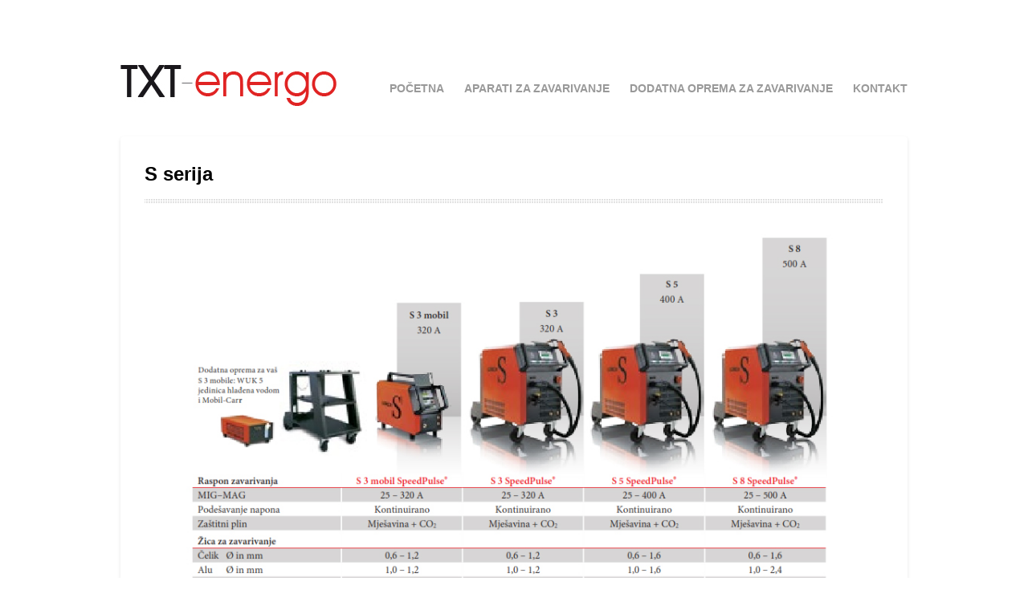

--- FILE ---
content_type: text/html; charset=UTF-8
request_url: http://txt-energo.rs/s-serija/
body_size: 4776
content:
<!DOCTYPE html>
<html lang="en-US">

<head>
	<meta charset="UTF-8">
	<meta name="viewport" content="width=device-width">
	<title>S serija | TXT-Energo</title>
	<link rel="pingback" href="http://txt-energo.rs/xmlrpc.php">
		<!--[if lt IE 9]>
		<script src="http://txt-energo.rs/wp-content/themes/wpex-bizz/js/html5.js"></script>
	<![endif]-->
	
<!-- All in One SEO Pack 2.3.4.2 by Michael Torbert of Semper Fi Web Design[122,150] -->
<link rel="canonical" href="http://txt-energo.rs/s-serija/" />
<!-- /all in one seo pack -->
<link rel='dns-prefetch' href='//s.w.org' />
<link rel="alternate" type="application/rss+xml" title="TXT-Energo &raquo; Feed" href="http://txt-energo.rs/feed/" />
<link rel="alternate" type="application/rss+xml" title="TXT-Energo &raquo; Comments Feed" href="http://txt-energo.rs/comments/feed/" />
		<script type="text/javascript">
			window._wpemojiSettings = {"baseUrl":"https:\/\/s.w.org\/images\/core\/emoji\/11.2.0\/72x72\/","ext":".png","svgUrl":"https:\/\/s.w.org\/images\/core\/emoji\/11.2.0\/svg\/","svgExt":".svg","source":{"concatemoji":"http:\/\/txt-energo.rs\/wp-includes\/js\/wp-emoji-release.min.js?ver=5.1.19"}};
			!function(e,a,t){var n,r,o,i=a.createElement("canvas"),p=i.getContext&&i.getContext("2d");function s(e,t){var a=String.fromCharCode;p.clearRect(0,0,i.width,i.height),p.fillText(a.apply(this,e),0,0);e=i.toDataURL();return p.clearRect(0,0,i.width,i.height),p.fillText(a.apply(this,t),0,0),e===i.toDataURL()}function c(e){var t=a.createElement("script");t.src=e,t.defer=t.type="text/javascript",a.getElementsByTagName("head")[0].appendChild(t)}for(o=Array("flag","emoji"),t.supports={everything:!0,everythingExceptFlag:!0},r=0;r<o.length;r++)t.supports[o[r]]=function(e){if(!p||!p.fillText)return!1;switch(p.textBaseline="top",p.font="600 32px Arial",e){case"flag":return s([55356,56826,55356,56819],[55356,56826,8203,55356,56819])?!1:!s([55356,57332,56128,56423,56128,56418,56128,56421,56128,56430,56128,56423,56128,56447],[55356,57332,8203,56128,56423,8203,56128,56418,8203,56128,56421,8203,56128,56430,8203,56128,56423,8203,56128,56447]);case"emoji":return!s([55358,56760,9792,65039],[55358,56760,8203,9792,65039])}return!1}(o[r]),t.supports.everything=t.supports.everything&&t.supports[o[r]],"flag"!==o[r]&&(t.supports.everythingExceptFlag=t.supports.everythingExceptFlag&&t.supports[o[r]]);t.supports.everythingExceptFlag=t.supports.everythingExceptFlag&&!t.supports.flag,t.DOMReady=!1,t.readyCallback=function(){t.DOMReady=!0},t.supports.everything||(n=function(){t.readyCallback()},a.addEventListener?(a.addEventListener("DOMContentLoaded",n,!1),e.addEventListener("load",n,!1)):(e.attachEvent("onload",n),a.attachEvent("onreadystatechange",function(){"complete"===a.readyState&&t.readyCallback()})),(n=t.source||{}).concatemoji?c(n.concatemoji):n.wpemoji&&n.twemoji&&(c(n.twemoji),c(n.wpemoji)))}(window,document,window._wpemojiSettings);
		</script>
		<style type="text/css">
img.wp-smiley,
img.emoji {
	display: inline !important;
	border: none !important;
	box-shadow: none !important;
	height: 1em !important;
	width: 1em !important;
	margin: 0 .07em !important;
	vertical-align: -0.1em !important;
	background: none !important;
	padding: 0 !important;
}
</style>
	<link rel='stylesheet' id='siteorigin-panels-front-css'  href='http://txt-energo.rs/wp-content/plugins/siteorigin-panels/css/front.css?ver=2.4.8' type='text/css' media='all' />
<link rel='stylesheet' id='wp-block-library-css'  href='http://txt-energo.rs/wp-includes/css/dist/block-library/style.min.css?ver=5.1.19' type='text/css' media='all' />
<link rel='stylesheet' id='symple_shortcode_styles-css'  href='http://txt-energo.rs/wp-content/plugins/symple-shortcodes/shortcodes/css/symple_shortcodes_styles.css?ver=5.1.19' type='text/css' media='all' />
<link rel='stylesheet' id='style-css'  href='http://txt-energo.rs/wp-content/themes/wpex-bizz/style.css?ver=5.1.19' type='text/css' media='all' />
<link rel='stylesheet' id='wpex-responsive-css'  href='http://txt-energo.rs/wp-content/themes/wpex-bizz/responsive.css?ver=5.1.19' type='text/css' media='all' />
<script type='text/javascript' src='http://txt-energo.rs/wp-includes/js/jquery/jquery.js?ver=1.12.4'></script>
<script type='text/javascript' src='http://txt-energo.rs/wp-includes/js/jquery/jquery-migrate.min.js?ver=1.4.1'></script>
<link rel='https://api.w.org/' href='http://txt-energo.rs/wp-json/' />
<link rel="EditURI" type="application/rsd+xml" title="RSD" href="http://txt-energo.rs/xmlrpc.php?rsd" />
<link rel="wlwmanifest" type="application/wlwmanifest+xml" href="http://txt-energo.rs/wp-includes/wlwmanifest.xml" /> 
<meta name="generator" content="WordPress 5.1.19" />
<link rel='shortlink' href='http://txt-energo.rs/?p=185' />
<link rel="alternate" type="application/json+oembed" href="http://txt-energo.rs/wp-json/oembed/1.0/embed?url=http%3A%2F%2Ftxt-energo.rs%2Fs-serija%2F" />
<link rel="alternate" type="text/xml+oembed" href="http://txt-energo.rs/wp-json/oembed/1.0/embed?url=http%3A%2F%2Ftxt-energo.rs%2Fs-serija%2F&#038;format=xml" />
		<style type="text/css">.recentcomments a{display:inline !important;padding:0 !important;margin:0 !important;}</style>
		<style type="text/css" id="custom-background-css">
body.custom-background { background-color: #ffffff; }
</style>
	<style type="text/css" media="all" id="siteorigin-panels-grids-wp_head">/* Layout 185 */ #pg-185-0 .panel-grid-cell { float:none } #pl-185 .panel-grid-cell .so-panel { margin-bottom:30px } #pl-185 .panel-grid-cell .so-panel:last-child { margin-bottom:0px } #pg-185-0 { margin-left:-15px;margin-right:-15px } #pg-185-0 .panel-grid-cell { padding-left:15px;padding-right:15px } @media (max-width:780px){ #pg-185-0 .panel-grid-cell { float:none;width:auto } #pl-185 .panel-grid { margin-left:0;margin-right:0 } #pl-185 .panel-grid-cell { padding:0 }  } </style><link rel="icon" href="http://txt-energo.rs/wp-content/uploads/2016/05/cropped-logoTXT2-32x32.jpg" sizes="32x32" />
<link rel="icon" href="http://txt-energo.rs/wp-content/uploads/2016/05/cropped-logoTXT2-192x192.jpg" sizes="192x192" />
<link rel="apple-touch-icon-precomposed" href="http://txt-energo.rs/wp-content/uploads/2016/05/cropped-logoTXT2-180x180.jpg" />
<meta name="msapplication-TileImage" content="http://txt-energo.rs/wp-content/uploads/2016/05/cropped-logoTXT2-270x270.jpg" />
</head>

<body class="page-template page-template-templates page-template-fullwidth page-template-templatesfullwidth-php page page-id-185 custom-background siteorigin-panels symple-shortcodes  symple-shortcodes-responsive">

	<div id="wrap" class="clr container">
		<div id="header-wrap" class="clr">
			<header id="header" class="site-header clr" role="banner">
				
		<div id="logo" class="clr">
							<a href="http://txt-energo.rs" title="TXT-Energo" rel="home"><img src="http://txt-energo.rs/wp-content/uploads/2016/05/logoTXT-1.jpg" alt="TXT-Energo" /></a>
					</div><!-- #logo -->

						<div id="sidr-close"><a href="#sidr-close" class="toggle-sidr-close"></a></div>
				<div id="site-navigation-wrap">
					<a href="#sidr-main" id="navigation-toggle"><span class="fa fa-bars"></span>Menu</a>
					<nav id="site-navigation" class="navigation main-navigation clr" role="navigation">
						<div class="menu-menu-1-container"><ul id="menu-menu-1" class="dropdown-menu sf-menu"><li id="menu-item-17" class="menu-item menu-item-type-post_type menu-item-object-page menu-item-home menu-item-17"><a href="http://txt-energo.rs/">POČETNA</a></li>
<li id="menu-item-124" class="menu-item menu-item-type-post_type menu-item-object-page current-menu-ancestor current_page_ancestor menu-item-has-children menu-item-124"><a href="http://txt-energo.rs/aparati-za-zavarivanje/">APARATI ZA ZAVARIVANJE</a>
<ul class="sub-menu">
	<li id="menu-item-49" class="menu-item menu-item-type-post_type menu-item-object-page current-menu-ancestor current_page_ancestor menu-item-has-children menu-item-49"><a href="http://txt-energo.rs/aparati-za-zavarivanje-lorch/">Aparati za zavarivanje – LORCH</a>
	<ul class="sub-menu">
		<li id="menu-item-58" class="menu-item menu-item-type-post_type menu-item-object-page current-menu-ancestor current-menu-parent current_page_parent current_page_ancestor menu-item-has-children menu-item-58"><a href="http://txt-energo.rs/mig-mag/">Mig-Mag</a>
		<ul class="sub-menu">
			<li id="menu-item-170" class="menu-item menu-item-type-post_type menu-item-object-page menu-item-170"><a href="http://txt-energo.rs/m-pro/">M- Pro</a></li>
			<li id="menu-item-178" class="menu-item menu-item-type-post_type menu-item-object-page menu-item-178"><a href="http://txt-energo.rs/micor-mig/">Micor MIG</a></li>
			<li id="menu-item-184" class="menu-item menu-item-type-post_type menu-item-object-page menu-item-184"><a href="http://txt-energo.rs/p-serija/">P serija</a></li>
			<li id="menu-item-190" class="menu-item menu-item-type-post_type menu-item-object-page current-menu-item page_item page-item-185 current_page_item menu-item-190"><a href="http://txt-energo.rs/s-serija/" aria-current="page">S serija</a></li>
		</ul>
</li>
		<li id="menu-item-57" class="menu-item menu-item-type-post_type menu-item-object-page menu-item-has-children menu-item-57"><a href="http://txt-energo.rs/tig/">Tig</a>
		<ul class="sub-menu">
			<li id="menu-item-194" class="menu-item menu-item-type-post_type menu-item-object-page menu-item-194"><a href="http://txt-energo.rs/handy-tig/">Handy TIG</a></li>
			<li id="menu-item-198" class="menu-item menu-item-type-post_type menu-item-object-page menu-item-198"><a href="http://txt-energo.rs/t-serija/">T serija</a></li>
			<li id="menu-item-202" class="menu-item menu-item-type-post_type menu-item-object-page menu-item-202"><a href="http://txt-energo.rs/t-pro-tf-pro/">T Pro, TF Pro</a></li>
			<li id="menu-item-206" class="menu-item menu-item-type-post_type menu-item-object-page menu-item-206"><a href="http://txt-energo.rs/v-serija/">V serija</a></li>
		</ul>
</li>
		<li id="menu-item-56" class="menu-item menu-item-type-post_type menu-item-object-page menu-item-has-children menu-item-56"><a href="http://txt-energo.rs/rel/">Rel</a>
		<ul class="sub-menu">
			<li id="menu-item-210" class="menu-item menu-item-type-post_type menu-item-object-page menu-item-210"><a href="http://txt-energo.rs/micorstick-160/">MicorStick 160</a></li>
			<li id="menu-item-214" class="menu-item menu-item-type-post_type menu-item-object-page menu-item-214"><a href="http://txt-energo.rs/handy/">Handy</a></li>
			<li id="menu-item-218" class="menu-item menu-item-type-post_type menu-item-object-page menu-item-218"><a href="http://txt-energo.rs/x-serija/">X serija</a></li>
		</ul>
</li>
		<li id="menu-item-113" class="menu-item menu-item-type-post_type menu-item-object-page menu-item-113"><a href="http://txt-energo.rs/automatizacija/">Automatizacija</a></li>
		<li id="menu-item-112" class="menu-item menu-item-type-post_type menu-item-object-page menu-item-112"><a href="http://txt-energo.rs/roboti-za-zavarivanje/">Roboti za zavarivanje</a></li>
	</ul>
</li>
	<li id="menu-item-48" class="menu-item menu-item-type-post_type menu-item-object-page menu-item-has-children menu-item-48"><a href="http://txt-energo.rs/aparati-za-zavarivanje-hbs/">Aparati za zavarivanje – HBS</a>
	<ul class="sub-menu">
		<li id="menu-item-140" class="menu-item menu-item-type-post_type menu-item-object-page menu-item-140"><a href="http://txt-energo.rs/cd/">CD</a></li>
		<li id="menu-item-139" class="menu-item menu-item-type-post_type menu-item-object-page menu-item-139"><a href="http://txt-energo.rs/arc/">ARC</a></li>
		<li id="menu-item-138" class="menu-item menu-item-type-post_type menu-item-object-page menu-item-138"><a href="http://txt-energo.rs/sc/">SC</a></li>
		<li id="menu-item-146" class="menu-item menu-item-type-post_type menu-item-object-page menu-item-146"><a href="http://txt-energo.rs/iso/">ISO</a></li>
		<li id="menu-item-137" class="menu-item menu-item-type-post_type menu-item-object-page menu-item-137"><a href="http://txt-energo.rs/marc/">MARC</a></li>
		<li id="menu-item-166" class="menu-item menu-item-type-post_type menu-item-object-page menu-item-166"><a href="http://txt-energo.rs/pistolji-za-zavarivanje/">Pištolji za zavarivanje</a></li>
		<li id="menu-item-145" class="menu-item menu-item-type-post_type menu-item-object-page menu-item-145"><a href="http://txt-energo.rs/elementi-za-zavarivanje/">Elementi za zavarivanje</a></li>
	</ul>
</li>
</ul>
</li>
<li id="menu-item-123" class="menu-item menu-item-type-post_type menu-item-object-page menu-item-has-children menu-item-123"><a href="http://txt-energo.rs/oprema-za-zavarivanje/">DODATNA OPREMA ZA ZAVARIVANJE</a>
<ul class="sub-menu">
	<li id="menu-item-280" class="menu-item menu-item-type-post_type menu-item-object-page menu-item-280"><a href="http://txt-energo.rs/stolovi-i-manipulatori-za-zavarivanje/">Stolovi i manipulatori za zavarivanje &#8211; DEMMELER</a></li>
	<li id="menu-item-47" class="menu-item menu-item-type-post_type menu-item-object-page menu-item-47"><a href="http://txt-energo.rs/dodatna-oprema-za-zavarivanje/">Dodatni materijali za zavarivanje</a></li>
	<li id="menu-item-46" class="menu-item menu-item-type-post_type menu-item-object-page menu-item-46"><a href="http://txt-energo.rs/potrosni-materijal-za-zavarivanje/">Potrosni materijal za zavarivanje</a></li>
</ul>
</li>
<li id="menu-item-16" class="menu-item menu-item-type-post_type menu-item-object-page menu-item-16"><a href="http://txt-energo.rs/kontakt/">KONTAKT</a></li>
</ul></div>					</nav><!-- #site-navigation -->
				</div><!-- #site-navigation-wrap -->
			</header><!-- #header -->
		</div><!-- #header-wrap -->
		
		<div id="main" class="site-main clr">
	<div id="primary" class="content-area clr">
		<div id="content" class="site-content" role="main">
																<header class="page-header clr">
						<h1 class="page-header-title">S serija</h1>
					</header><!-- #page-header -->
								<article id="post-185" class="post-185 page type-page status-publish hentry page-entry">
					<div class="entry clr">
						<div id="pl-185"><div class="panel-grid" id="pg-185-0" ><div class="panel-grid-cell" id="pgc-185-0-0" ><div class="so-panel widget widget_sow-image panel-first-child panel-last-child" id="panel-185-0-0-0" data-index="0"><div class="so-widget-sow-image so-widget-sow-image-sow-image-3f547a15eaaa">

<div class="sow-image-container">
	<img src="http://txt-energo.rs/wp-content/uploads/2016/05/TXTSserija.jpg" width="980" height="800" srcset="http://txt-energo.rs/wp-content/uploads/2016/05/TXTSserija.jpg 980w, http://txt-energo.rs/wp-content/uploads/2016/05/TXTSserija-300x245.jpg 300w, http://txt-energo.rs/wp-content/uploads/2016/05/TXTSserija-768x627.jpg 768w, http://txt-energo.rs/wp-content/uploads/2016/05/TXTSserija-150x122.jpg 150w"  class="so-widget-image"/>
</div>

</div></div></div></div></div>											</div><!-- .entry-content -->
					<footer class="entry-footer">
											</footer><!-- .entry-footer -->
				</article><!-- #post -->
				 					</div><!-- #content -->
	</div><!-- #primary -->

	<div id="footer-wrap" class="site-footer clr">
		<div id="footer" class="clr">
			<div id="footer-widgets" class="clr">
				<div class="footer-box span_1_of_3 col col-1">
									</div><!-- .footer-box -->
				<div class="footer-box span_1_of_3 col col-2">
									</div><!-- .footer-box -->
				<div class="footer-box span_1_of_3 col col-3">
					<div class="footer-widget widget_text clr">			<div class="textwidget">+381 21 493-165 ,  +381 62 590-046</div>
		</div>				</div><!-- .footer-box -->
			</div><!-- #footer-widgets -->
		</div><!-- #footer -->
	</div><!-- #footer-wrap -->

</div><!-- #main-content -->

	<footer id="copyright-wrap" class="clear">
		<div id="copyright" role="contentinfo" class="clr">
			
					&copy; Copyright 2016 &middot; <a href="http://txt-energo.rs" title="TXT-Energo">TXT-Energo</a>
		
				</div><!-- #copyright -->
	</footer><!-- #footer-wrap -->
</div><!-- #wrap -->

		<div id="mobile-search">
			<form method="get" action="http://txt-energo.rs/" role="search" id="mobile-search-form">
				<input type="search" class="field" name="s" value="" placeholder="To search type and hit enter" />
			</form>
		</div>
	<link rel='stylesheet' id='sow-image-sow-image-3f547a15eaaa-css'  href='http://txt-energo.rs/wp-content/uploads/siteorigin-widgets/sow-image-sow-image-3f547a15eaaa.css?ver=5.1.19' type='text/css' media='all' />
<script type='text/javascript' src='http://txt-energo.rs/wp-content/themes/wpex-bizz/js/plugins.js?ver=1.7.5'></script>
<script type='text/javascript' src='http://txt-energo.rs/wp-content/themes/wpex-bizz/js/global.js?ver=1.7.5'></script>
<script type='text/javascript' src='http://txt-energo.rs/wp-includes/js/wp-embed.min.js?ver=5.1.19'></script>
</body>
</html>